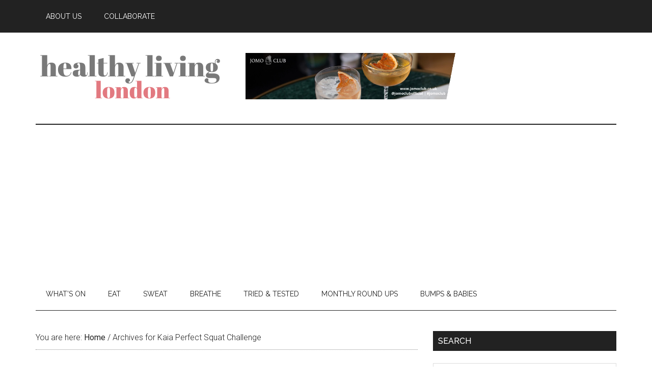

--- FILE ---
content_type: text/html; charset=UTF-8
request_url: https://healthylivinglondon.com/tag/kaia-perfect-squat-challenge/
body_size: 7996
content:
<!DOCTYPE html>
<html lang="en-US">
<head >
<meta charset="UTF-8" />
<meta name="viewport" content="width=device-width, initial-scale=1" />
<meta name='robots' content='index, follow, max-image-preview:large, max-snippet:-1, max-video-preview:-1' />

	<!-- This site is optimized with the Yoast SEO plugin v23.5 - https://yoast.com/wordpress/plugins/seo/ -->
	<title>Kaia Perfect Squat Challenge Archives - Healthy Living London</title>
	<link rel="canonical" href="https://healthylivinglondon.com/tag/kaia-perfect-squat-challenge/" />
	<meta property="og:locale" content="en_US" />
	<meta property="og:type" content="article" />
	<meta property="og:title" content="Kaia Perfect Squat Challenge Archives - Healthy Living London" />
	<meta property="og:url" content="https://healthylivinglondon.com/tag/kaia-perfect-squat-challenge/" />
	<meta property="og:site_name" content="Healthy Living London" />
	<script type="application/ld+json" class="yoast-schema-graph">{"@context":"https://schema.org","@graph":[{"@type":"CollectionPage","@id":"https://healthylivinglondon.com/tag/kaia-perfect-squat-challenge/","url":"https://healthylivinglondon.com/tag/kaia-perfect-squat-challenge/","name":"Kaia Perfect Squat Challenge Archives - Healthy Living London","isPartOf":{"@id":"https://healthylivinglondon.com/#website"},"primaryImageOfPage":{"@id":"https://healthylivinglondon.com/tag/kaia-perfect-squat-challenge/#primaryimage"},"image":{"@id":"https://healthylivinglondon.com/tag/kaia-perfect-squat-challenge/#primaryimage"},"thumbnailUrl":"https://healthylivinglondon.com/wp-content/uploads/2018/06/perfect-squat-challenge-asset_2.jpg","breadcrumb":{"@id":"https://healthylivinglondon.com/tag/kaia-perfect-squat-challenge/#breadcrumb"},"inLanguage":"en-US"},{"@type":"ImageObject","inLanguage":"en-US","@id":"https://healthylivinglondon.com/tag/kaia-perfect-squat-challenge/#primaryimage","url":"https://healthylivinglondon.com/wp-content/uploads/2018/06/perfect-squat-challenge-asset_2.jpg","contentUrl":"https://healthylivinglondon.com/wp-content/uploads/2018/06/perfect-squat-challenge-asset_2.jpg","width":1920,"height":1080},{"@type":"BreadcrumbList","@id":"https://healthylivinglondon.com/tag/kaia-perfect-squat-challenge/#breadcrumb","itemListElement":[{"@type":"ListItem","position":1,"name":"Home","item":"https://healthylivinglondon.com/"},{"@type":"ListItem","position":2,"name":"Kaia Perfect Squat Challenge"}]},{"@type":"WebSite","@id":"https://healthylivinglondon.com/#website","url":"https://healthylivinglondon.com/","name":"Healthy Living London","description":"The go-to online destination for honest health and fitness information about classes and products in London.","potentialAction":[{"@type":"SearchAction","target":{"@type":"EntryPoint","urlTemplate":"https://healthylivinglondon.com/?s={search_term_string}"},"query-input":{"@type":"PropertyValueSpecification","valueRequired":true,"valueName":"search_term_string"}}],"inLanguage":"en-US"}]}</script>
	<!-- / Yoast SEO plugin. -->


<link rel='dns-prefetch' href='//platform-api.sharethis.com' />
<link rel='dns-prefetch' href='//fonts.googleapis.com' />
<link rel="alternate" type="application/rss+xml" title="Healthy Living London &raquo; Feed" href="https://healthylivinglondon.com/feed/" />
<link rel="alternate" type="application/rss+xml" title="Healthy Living London &raquo; Comments Feed" href="https://healthylivinglondon.com/comments/feed/" />
<link rel="alternate" type="text/calendar" title="Healthy Living London &raquo; iCal Feed" href="https://healthylivinglondon.com/events/?ical=1" />
<link rel="alternate" type="application/rss+xml" title="Healthy Living London &raquo; Kaia Perfect Squat Challenge Tag Feed" href="https://healthylivinglondon.com/tag/kaia-perfect-squat-challenge/feed/" />
<script type="text/javascript">
/* <![CDATA[ */
window._wpemojiSettings = {"baseUrl":"https:\/\/s.w.org\/images\/core\/emoji\/15.0.3\/72x72\/","ext":".png","svgUrl":"https:\/\/s.w.org\/images\/core\/emoji\/15.0.3\/svg\/","svgExt":".svg","source":{"concatemoji":"https:\/\/healthylivinglondon.com\/wp-includes\/js\/wp-emoji-release.min.js?ver=6.6.4"}};
/*! This file is auto-generated */
!function(i,n){var o,s,e;function c(e){try{var t={supportTests:e,timestamp:(new Date).valueOf()};sessionStorage.setItem(o,JSON.stringify(t))}catch(e){}}function p(e,t,n){e.clearRect(0,0,e.canvas.width,e.canvas.height),e.fillText(t,0,0);var t=new Uint32Array(e.getImageData(0,0,e.canvas.width,e.canvas.height).data),r=(e.clearRect(0,0,e.canvas.width,e.canvas.height),e.fillText(n,0,0),new Uint32Array(e.getImageData(0,0,e.canvas.width,e.canvas.height).data));return t.every(function(e,t){return e===r[t]})}function u(e,t,n){switch(t){case"flag":return n(e,"\ud83c\udff3\ufe0f\u200d\u26a7\ufe0f","\ud83c\udff3\ufe0f\u200b\u26a7\ufe0f")?!1:!n(e,"\ud83c\uddfa\ud83c\uddf3","\ud83c\uddfa\u200b\ud83c\uddf3")&&!n(e,"\ud83c\udff4\udb40\udc67\udb40\udc62\udb40\udc65\udb40\udc6e\udb40\udc67\udb40\udc7f","\ud83c\udff4\u200b\udb40\udc67\u200b\udb40\udc62\u200b\udb40\udc65\u200b\udb40\udc6e\u200b\udb40\udc67\u200b\udb40\udc7f");case"emoji":return!n(e,"\ud83d\udc26\u200d\u2b1b","\ud83d\udc26\u200b\u2b1b")}return!1}function f(e,t,n){var r="undefined"!=typeof WorkerGlobalScope&&self instanceof WorkerGlobalScope?new OffscreenCanvas(300,150):i.createElement("canvas"),a=r.getContext("2d",{willReadFrequently:!0}),o=(a.textBaseline="top",a.font="600 32px Arial",{});return e.forEach(function(e){o[e]=t(a,e,n)}),o}function t(e){var t=i.createElement("script");t.src=e,t.defer=!0,i.head.appendChild(t)}"undefined"!=typeof Promise&&(o="wpEmojiSettingsSupports",s=["flag","emoji"],n.supports={everything:!0,everythingExceptFlag:!0},e=new Promise(function(e){i.addEventListener("DOMContentLoaded",e,{once:!0})}),new Promise(function(t){var n=function(){try{var e=JSON.parse(sessionStorage.getItem(o));if("object"==typeof e&&"number"==typeof e.timestamp&&(new Date).valueOf()<e.timestamp+604800&&"object"==typeof e.supportTests)return e.supportTests}catch(e){}return null}();if(!n){if("undefined"!=typeof Worker&&"undefined"!=typeof OffscreenCanvas&&"undefined"!=typeof URL&&URL.createObjectURL&&"undefined"!=typeof Blob)try{var e="postMessage("+f.toString()+"("+[JSON.stringify(s),u.toString(),p.toString()].join(",")+"));",r=new Blob([e],{type:"text/javascript"}),a=new Worker(URL.createObjectURL(r),{name:"wpTestEmojiSupports"});return void(a.onmessage=function(e){c(n=e.data),a.terminate(),t(n)})}catch(e){}c(n=f(s,u,p))}t(n)}).then(function(e){for(var t in e)n.supports[t]=e[t],n.supports.everything=n.supports.everything&&n.supports[t],"flag"!==t&&(n.supports.everythingExceptFlag=n.supports.everythingExceptFlag&&n.supports[t]);n.supports.everythingExceptFlag=n.supports.everythingExceptFlag&&!n.supports.flag,n.DOMReady=!1,n.readyCallback=function(){n.DOMReady=!0}}).then(function(){return e}).then(function(){var e;n.supports.everything||(n.readyCallback(),(e=n.source||{}).concatemoji?t(e.concatemoji):e.wpemoji&&e.twemoji&&(t(e.twemoji),t(e.wpemoji)))}))}((window,document),window._wpemojiSettings);
/* ]]> */
</script>
<link rel='stylesheet' id='magazine-pro-theme-css' href='https://healthylivinglondon.com/wp-content/themes/magazine-pro/style.css?ver=3.0.1' type='text/css' media='all' />
<style id='wp-emoji-styles-inline-css' type='text/css'>

	img.wp-smiley, img.emoji {
		display: inline !important;
		border: none !important;
		box-shadow: none !important;
		height: 1em !important;
		width: 1em !important;
		margin: 0 0.07em !important;
		vertical-align: -0.1em !important;
		background: none !important;
		padding: 0 !important;
	}
</style>
<link rel='stylesheet' id='wp-block-library-css' href='https://healthylivinglondon.com/wp-includes/css/dist/block-library/style.min.css?ver=6.6.4' type='text/css' media='all' />
<style id='classic-theme-styles-inline-css' type='text/css'>
/*! This file is auto-generated */
.wp-block-button__link{color:#fff;background-color:#32373c;border-radius:9999px;box-shadow:none;text-decoration:none;padding:calc(.667em + 2px) calc(1.333em + 2px);font-size:1.125em}.wp-block-file__button{background:#32373c;color:#fff;text-decoration:none}
</style>
<style id='global-styles-inline-css' type='text/css'>
:root{--wp--preset--aspect-ratio--square: 1;--wp--preset--aspect-ratio--4-3: 4/3;--wp--preset--aspect-ratio--3-4: 3/4;--wp--preset--aspect-ratio--3-2: 3/2;--wp--preset--aspect-ratio--2-3: 2/3;--wp--preset--aspect-ratio--16-9: 16/9;--wp--preset--aspect-ratio--9-16: 9/16;--wp--preset--color--black: #000000;--wp--preset--color--cyan-bluish-gray: #abb8c3;--wp--preset--color--white: #ffffff;--wp--preset--color--pale-pink: #f78da7;--wp--preset--color--vivid-red: #cf2e2e;--wp--preset--color--luminous-vivid-orange: #ff6900;--wp--preset--color--luminous-vivid-amber: #fcb900;--wp--preset--color--light-green-cyan: #7bdcb5;--wp--preset--color--vivid-green-cyan: #00d084;--wp--preset--color--pale-cyan-blue: #8ed1fc;--wp--preset--color--vivid-cyan-blue: #0693e3;--wp--preset--color--vivid-purple: #9b51e0;--wp--preset--gradient--vivid-cyan-blue-to-vivid-purple: linear-gradient(135deg,rgba(6,147,227,1) 0%,rgb(155,81,224) 100%);--wp--preset--gradient--light-green-cyan-to-vivid-green-cyan: linear-gradient(135deg,rgb(122,220,180) 0%,rgb(0,208,130) 100%);--wp--preset--gradient--luminous-vivid-amber-to-luminous-vivid-orange: linear-gradient(135deg,rgba(252,185,0,1) 0%,rgba(255,105,0,1) 100%);--wp--preset--gradient--luminous-vivid-orange-to-vivid-red: linear-gradient(135deg,rgba(255,105,0,1) 0%,rgb(207,46,46) 100%);--wp--preset--gradient--very-light-gray-to-cyan-bluish-gray: linear-gradient(135deg,rgb(238,238,238) 0%,rgb(169,184,195) 100%);--wp--preset--gradient--cool-to-warm-spectrum: linear-gradient(135deg,rgb(74,234,220) 0%,rgb(151,120,209) 20%,rgb(207,42,186) 40%,rgb(238,44,130) 60%,rgb(251,105,98) 80%,rgb(254,248,76) 100%);--wp--preset--gradient--blush-light-purple: linear-gradient(135deg,rgb(255,206,236) 0%,rgb(152,150,240) 100%);--wp--preset--gradient--blush-bordeaux: linear-gradient(135deg,rgb(254,205,165) 0%,rgb(254,45,45) 50%,rgb(107,0,62) 100%);--wp--preset--gradient--luminous-dusk: linear-gradient(135deg,rgb(255,203,112) 0%,rgb(199,81,192) 50%,rgb(65,88,208) 100%);--wp--preset--gradient--pale-ocean: linear-gradient(135deg,rgb(255,245,203) 0%,rgb(182,227,212) 50%,rgb(51,167,181) 100%);--wp--preset--gradient--electric-grass: linear-gradient(135deg,rgb(202,248,128) 0%,rgb(113,206,126) 100%);--wp--preset--gradient--midnight: linear-gradient(135deg,rgb(2,3,129) 0%,rgb(40,116,252) 100%);--wp--preset--font-size--small: 13px;--wp--preset--font-size--medium: 20px;--wp--preset--font-size--large: 36px;--wp--preset--font-size--x-large: 42px;--wp--preset--spacing--20: 0.44rem;--wp--preset--spacing--30: 0.67rem;--wp--preset--spacing--40: 1rem;--wp--preset--spacing--50: 1.5rem;--wp--preset--spacing--60: 2.25rem;--wp--preset--spacing--70: 3.38rem;--wp--preset--spacing--80: 5.06rem;--wp--preset--shadow--natural: 6px 6px 9px rgba(0, 0, 0, 0.2);--wp--preset--shadow--deep: 12px 12px 50px rgba(0, 0, 0, 0.4);--wp--preset--shadow--sharp: 6px 6px 0px rgba(0, 0, 0, 0.2);--wp--preset--shadow--outlined: 6px 6px 0px -3px rgba(255, 255, 255, 1), 6px 6px rgba(0, 0, 0, 1);--wp--preset--shadow--crisp: 6px 6px 0px rgba(0, 0, 0, 1);}:where(.is-layout-flex){gap: 0.5em;}:where(.is-layout-grid){gap: 0.5em;}body .is-layout-flex{display: flex;}.is-layout-flex{flex-wrap: wrap;align-items: center;}.is-layout-flex > :is(*, div){margin: 0;}body .is-layout-grid{display: grid;}.is-layout-grid > :is(*, div){margin: 0;}:where(.wp-block-columns.is-layout-flex){gap: 2em;}:where(.wp-block-columns.is-layout-grid){gap: 2em;}:where(.wp-block-post-template.is-layout-flex){gap: 1.25em;}:where(.wp-block-post-template.is-layout-grid){gap: 1.25em;}.has-black-color{color: var(--wp--preset--color--black) !important;}.has-cyan-bluish-gray-color{color: var(--wp--preset--color--cyan-bluish-gray) !important;}.has-white-color{color: var(--wp--preset--color--white) !important;}.has-pale-pink-color{color: var(--wp--preset--color--pale-pink) !important;}.has-vivid-red-color{color: var(--wp--preset--color--vivid-red) !important;}.has-luminous-vivid-orange-color{color: var(--wp--preset--color--luminous-vivid-orange) !important;}.has-luminous-vivid-amber-color{color: var(--wp--preset--color--luminous-vivid-amber) !important;}.has-light-green-cyan-color{color: var(--wp--preset--color--light-green-cyan) !important;}.has-vivid-green-cyan-color{color: var(--wp--preset--color--vivid-green-cyan) !important;}.has-pale-cyan-blue-color{color: var(--wp--preset--color--pale-cyan-blue) !important;}.has-vivid-cyan-blue-color{color: var(--wp--preset--color--vivid-cyan-blue) !important;}.has-vivid-purple-color{color: var(--wp--preset--color--vivid-purple) !important;}.has-black-background-color{background-color: var(--wp--preset--color--black) !important;}.has-cyan-bluish-gray-background-color{background-color: var(--wp--preset--color--cyan-bluish-gray) !important;}.has-white-background-color{background-color: var(--wp--preset--color--white) !important;}.has-pale-pink-background-color{background-color: var(--wp--preset--color--pale-pink) !important;}.has-vivid-red-background-color{background-color: var(--wp--preset--color--vivid-red) !important;}.has-luminous-vivid-orange-background-color{background-color: var(--wp--preset--color--luminous-vivid-orange) !important;}.has-luminous-vivid-amber-background-color{background-color: var(--wp--preset--color--luminous-vivid-amber) !important;}.has-light-green-cyan-background-color{background-color: var(--wp--preset--color--light-green-cyan) !important;}.has-vivid-green-cyan-background-color{background-color: var(--wp--preset--color--vivid-green-cyan) !important;}.has-pale-cyan-blue-background-color{background-color: var(--wp--preset--color--pale-cyan-blue) !important;}.has-vivid-cyan-blue-background-color{background-color: var(--wp--preset--color--vivid-cyan-blue) !important;}.has-vivid-purple-background-color{background-color: var(--wp--preset--color--vivid-purple) !important;}.has-black-border-color{border-color: var(--wp--preset--color--black) !important;}.has-cyan-bluish-gray-border-color{border-color: var(--wp--preset--color--cyan-bluish-gray) !important;}.has-white-border-color{border-color: var(--wp--preset--color--white) !important;}.has-pale-pink-border-color{border-color: var(--wp--preset--color--pale-pink) !important;}.has-vivid-red-border-color{border-color: var(--wp--preset--color--vivid-red) !important;}.has-luminous-vivid-orange-border-color{border-color: var(--wp--preset--color--luminous-vivid-orange) !important;}.has-luminous-vivid-amber-border-color{border-color: var(--wp--preset--color--luminous-vivid-amber) !important;}.has-light-green-cyan-border-color{border-color: var(--wp--preset--color--light-green-cyan) !important;}.has-vivid-green-cyan-border-color{border-color: var(--wp--preset--color--vivid-green-cyan) !important;}.has-pale-cyan-blue-border-color{border-color: var(--wp--preset--color--pale-cyan-blue) !important;}.has-vivid-cyan-blue-border-color{border-color: var(--wp--preset--color--vivid-cyan-blue) !important;}.has-vivid-purple-border-color{border-color: var(--wp--preset--color--vivid-purple) !important;}.has-vivid-cyan-blue-to-vivid-purple-gradient-background{background: var(--wp--preset--gradient--vivid-cyan-blue-to-vivid-purple) !important;}.has-light-green-cyan-to-vivid-green-cyan-gradient-background{background: var(--wp--preset--gradient--light-green-cyan-to-vivid-green-cyan) !important;}.has-luminous-vivid-amber-to-luminous-vivid-orange-gradient-background{background: var(--wp--preset--gradient--luminous-vivid-amber-to-luminous-vivid-orange) !important;}.has-luminous-vivid-orange-to-vivid-red-gradient-background{background: var(--wp--preset--gradient--luminous-vivid-orange-to-vivid-red) !important;}.has-very-light-gray-to-cyan-bluish-gray-gradient-background{background: var(--wp--preset--gradient--very-light-gray-to-cyan-bluish-gray) !important;}.has-cool-to-warm-spectrum-gradient-background{background: var(--wp--preset--gradient--cool-to-warm-spectrum) !important;}.has-blush-light-purple-gradient-background{background: var(--wp--preset--gradient--blush-light-purple) !important;}.has-blush-bordeaux-gradient-background{background: var(--wp--preset--gradient--blush-bordeaux) !important;}.has-luminous-dusk-gradient-background{background: var(--wp--preset--gradient--luminous-dusk) !important;}.has-pale-ocean-gradient-background{background: var(--wp--preset--gradient--pale-ocean) !important;}.has-electric-grass-gradient-background{background: var(--wp--preset--gradient--electric-grass) !important;}.has-midnight-gradient-background{background: var(--wp--preset--gradient--midnight) !important;}.has-small-font-size{font-size: var(--wp--preset--font-size--small) !important;}.has-medium-font-size{font-size: var(--wp--preset--font-size--medium) !important;}.has-large-font-size{font-size: var(--wp--preset--font-size--large) !important;}.has-x-large-font-size{font-size: var(--wp--preset--font-size--x-large) !important;}
:where(.wp-block-post-template.is-layout-flex){gap: 1.25em;}:where(.wp-block-post-template.is-layout-grid){gap: 1.25em;}
:where(.wp-block-columns.is-layout-flex){gap: 2em;}:where(.wp-block-columns.is-layout-grid){gap: 2em;}
:root :where(.wp-block-pullquote){font-size: 1.5em;line-height: 1.6;}
</style>
<link rel='stylesheet' id='name-directory-style-css' href='https://healthylivinglondon.com/wp-content/plugins/name-directory/name_directory.css?ver=6.6.4' type='text/css' media='all' />
<link rel='stylesheet' id='page-list-style-css' href='https://healthylivinglondon.com/wp-content/plugins/page-list/css/page-list.css?ver=5.7' type='text/css' media='all' />
<link rel='stylesheet' id='google-fonts-css' href='//fonts.googleapis.com/css?family=Roboto%3A300%2C400%7CRaleway%3A400%2C500%2C900&#038;ver=3.0.1' type='text/css' media='all' />
<script type="text/javascript" src="https://healthylivinglondon.com/wp-includes/js/jquery/jquery.min.js?ver=3.7.1" id="jquery-core-js"></script>
<script type="text/javascript" src="https://healthylivinglondon.com/wp-includes/js/jquery/jquery-migrate.min.js?ver=3.4.1" id="jquery-migrate-js"></script>
<script type="text/javascript" src="https://healthylivinglondon.com/wp-content/themes/magazine-pro/js/entry-date.js?ver=1.0.0" id="magazine-entry-date-js"></script>
<script type="text/javascript" src="https://healthylivinglondon.com/wp-content/themes/magazine-pro/js/responsive-menu.js?ver=1.0.0" id="magazine-responsive-menu-js"></script>
<script type="text/javascript" src="//platform-api.sharethis.com/js/sharethis.js#source=googleanalytics-wordpress#product=ga&amp;property=5eed184232ef500012dcd4c3" id="googleanalytics-platform-sharethis-js"></script>
<link rel="https://api.w.org/" href="https://healthylivinglondon.com/wp-json/" /><link rel="alternate" title="JSON" type="application/json" href="https://healthylivinglondon.com/wp-json/wp/v2/tags/728" /><link rel="EditURI" type="application/rsd+xml" title="RSD" href="https://healthylivinglondon.com/xmlrpc.php?rsd" />
<meta name="generator" content="WordPress 6.6.4" />
<script data-ad-client="ca-pub-0482293997585767" async src="https://pagead2.googlesyndication.com/pagead/js/adsbygoogle.js"></script><meta name="tec-api-version" content="v1"><meta name="tec-api-origin" content="https://healthylivinglondon.com"><link rel="alternate" href="https://healthylivinglondon.com/wp-json/tribe/events/v1/events/?tags=kaia-perfect-squat-challenge" /><link rel="pingback" href="https://healthylivinglondon.com/xmlrpc.php" />
<style type="text/css">.site-title a { background: url(https://healthylivinglondon.com/wp-content/uploads/2021/02/cropped-LongLogo.png) no-repeat !important; }</style>
<script>
(function() {
	(function (i, s, o, g, r, a, m) {
		i['GoogleAnalyticsObject'] = r;
		i[r] = i[r] || function () {
				(i[r].q = i[r].q || []).push(arguments)
			}, i[r].l = 1 * new Date();
		a = s.createElement(o),
			m = s.getElementsByTagName(o)[0];
		a.async = 1;
		a.src = g;
		m.parentNode.insertBefore(a, m)
	})(window, document, 'script', 'https://google-analytics.com/analytics.js', 'ga');

	ga('create', 'UA-49768103-1', 'auto');
			ga('send', 'pageview');
	})();
</script>
<link rel="icon" href="https://healthylivinglondon.com/wp-content/uploads/2021/02/cropped-Favicon-32x32.png" sizes="32x32" />
<link rel="icon" href="https://healthylivinglondon.com/wp-content/uploads/2021/02/cropped-Favicon-192x192.png" sizes="192x192" />
<link rel="apple-touch-icon" href="https://healthylivinglondon.com/wp-content/uploads/2021/02/cropped-Favicon-180x180.png" />
<meta name="msapplication-TileImage" content="https://healthylivinglondon.com/wp-content/uploads/2021/02/cropped-Favicon-270x270.png" />
</head>
<body class="archive tag tag-kaia-perfect-squat-challenge tag-728 tribe-no-js custom-header header-image content-sidebar genesis-breadcrumbs-visible genesis-footer-widgets-hidden primary-nav"><div class="site-container"><nav class="nav-primary" aria-label="Main"><div class="wrap"><ul id="menu-secondary" class="menu genesis-nav-menu menu-primary"><li id="menu-item-1304" class="menu-item menu-item-type-post_type menu-item-object-page menu-item-1304"><a href="https://healthylivinglondon.com/about-us/"><span >About Us</span></a></li>
<li id="menu-item-4408" class="menu-item menu-item-type-post_type menu-item-object-page menu-item-4408"><a href="https://healthylivinglondon.com/brand-partnerships-with-healthy-living-london/"><span >COLLABORATE</span></a></li>
</ul></div></nav><header class="site-header"><div class="wrap"><div class="title-area"><p class="site-title"><a href="https://healthylivinglondon.com/">Healthy Living London</a></p><p class="site-description">The go-to online destination for honest health and fitness information about classes and products in London.</p></div><div class="widget-area header-widget-area"><section id="custom_html-3" class="widget_text widget widget_custom_html"><div class="widget_text widget-wrap"><div class="textwidget custom-html-widget"><a href="https://jomoclub.co.uk/"><video src="https://healthylivinglondon.com/wp-content/uploads/2021/06/Healthy-Living-London-Banner.mp4" poster="https://healthylivinglondon.com/wp-content/uploads/2021/06/HLL-Banner-ad.png" preload="auto" autoplay="on" loop="on"/></a>


</div></div></section>
</div></div></header><nav class="nav-secondary" aria-label="Secondary"><div class="wrap"><ul id="menu-primary" class="menu genesis-nav-menu menu-secondary"><li id="menu-item-13603" class="menu-item menu-item-type-custom menu-item-object-custom menu-item-13603"><a href="https://healthylivinglondon.com/events/"><span >What&#8217;s On</span></a></li>
<li id="menu-item-148" class="menu-item menu-item-type-taxonomy menu-item-object-category menu-item-has-children menu-item-148"><a href="https://healthylivinglondon.com/category/nutrition-and-food-for-healthy-living-in-london/"><span >EAT</span></a>
<ul class="sub-menu">
	<li id="menu-item-149" class="menu-item menu-item-type-taxonomy menu-item-object-category menu-item-has-children menu-item-149"><a href="https://healthylivinglondon.com/category/nutrition-and-food-for-healthy-living-in-london/healthy-living-recipes/"><span >Recipes</span></a>
	<ul class="sub-menu">
		<li id="menu-item-154" class="menu-item menu-item-type-taxonomy menu-item-object-category menu-item-154"><a href="https://healthylivinglondon.com/category/nutrition-and-food-for-healthy-living-in-london/healthy-living-recipes/breakfast-healthy-living-recipes/"><span >Breakfast</span></a></li>
		<li id="menu-item-208" class="menu-item menu-item-type-taxonomy menu-item-object-category menu-item-208"><a href="https://healthylivinglondon.com/category/nutrition-and-food-for-healthy-living-in-london/healthy-living-recipes/smoothies/"><span >Smoothies</span></a></li>
		<li id="menu-item-150" class="menu-item menu-item-type-taxonomy menu-item-object-category menu-item-150"><a href="https://healthylivinglondon.com/category/nutrition-and-food-for-healthy-living-in-london/healthy-living-recipes/dairy-free/"><span >Dairy-Free</span></a></li>
		<li id="menu-item-152" class="menu-item menu-item-type-taxonomy menu-item-object-category menu-item-152"><a href="https://healthylivinglondon.com/category/nutrition-and-food-for-healthy-living-in-london/healthy-living-recipes/sugar-free/"><span >Sugar-Free</span></a></li>
		<li id="menu-item-153" class="menu-item menu-item-type-taxonomy menu-item-object-category menu-item-153"><a href="https://healthylivinglondon.com/category/nutrition-and-food-for-healthy-living-in-london/healthy-living-recipes/low-carb/"><span >Low Carb</span></a></li>
		<li id="menu-item-207" class="menu-item menu-item-type-taxonomy menu-item-object-category menu-item-207"><a href="https://healthylivinglondon.com/category/nutrition-and-food-for-healthy-living-in-london/healthy-living-recipes/high-protein/"><span >High Protein</span></a></li>
		<li id="menu-item-151" class="menu-item menu-item-type-taxonomy menu-item-object-category menu-item-151"><a href="https://healthylivinglondon.com/category/nutrition-and-food-for-healthy-living-in-london/healthy-living-recipes/sweet-treats/"><span >Sweet Treats</span></a></li>
		<li id="menu-item-206" class="menu-item menu-item-type-taxonomy menu-item-object-category menu-item-206"><a href="https://healthylivinglondon.com/category/nutrition-and-food-for-healthy-living-in-london/healthy-living-recipes/five-minute-meal/"><span >Five Minute Meal</span></a></li>
		<li id="menu-item-3429" class="menu-item menu-item-type-taxonomy menu-item-object-category menu-item-3429"><a href="https://healthylivinglondon.com/category/nutrition-and-food-for-healthy-living-in-london/healthy-living-recipes/vegan/"><span >Vegan</span></a></li>
	</ul>
</li>
</ul>
</li>
<li id="menu-item-155" class="menu-item menu-item-type-taxonomy menu-item-object-category menu-item-155"><a href="https://healthylivinglondon.com/category/fitness-in-london/"><span >SWEAT</span></a></li>
<li id="menu-item-936" class="menu-item menu-item-type-taxonomy menu-item-object-category menu-item-936"><a href="https://healthylivinglondon.com/category/wellbeing/"><span >BREATHE</span></a></li>
<li id="menu-item-933" class="menu-item menu-item-type-taxonomy menu-item-object-category menu-item-has-children menu-item-933"><a href="https://healthylivinglondon.com/category/london-health-fitness-reviews/"><span >TRIED &amp; TESTED</span></a>
<ul class="sub-menu">
	<li id="menu-item-934" class="menu-item menu-item-type-taxonomy menu-item-object-category menu-item-934"><a href="https://healthylivinglondon.com/category/london-health-fitness-reviews/fitness-review-london-health-fitness-reviews/"><span >Fitness</span></a></li>
	<li id="menu-item-935" class="menu-item menu-item-type-taxonomy menu-item-object-category menu-item-935"><a href="https://healthylivinglondon.com/category/london-health-fitness-reviews/food-reviews/"><span >Food</span></a></li>
	<li id="menu-item-1621" class="menu-item menu-item-type-taxonomy menu-item-object-category menu-item-1621"><a href="https://healthylivinglondon.com/category/london-health-fitness-reviews/juice-london-health-fitness-reviews/"><span >Juice</span></a></li>
	<li id="menu-item-2051" class="menu-item menu-item-type-taxonomy menu-item-object-category menu-item-2051"><a href="https://healthylivinglondon.com/category/london-health-fitness-reviews/health-fitness-tech-reviews/"><span >Tech</span></a></li>
	<li id="menu-item-2052" class="menu-item menu-item-type-taxonomy menu-item-object-category menu-item-2052"><a href="https://healthylivinglondon.com/category/london-health-fitness-reviews/wellbeing-reviews/"><span >Wellbeing</span></a></li>
</ul>
</li>
<li id="menu-item-10590" class="menu-item menu-item-type-taxonomy menu-item-object-category menu-item-10590"><a href="https://healthylivinglondon.com/category/monthly-round-ups/"><span >Monthly Round Ups</span></a></li>
<li id="menu-item-4153" class="menu-item menu-item-type-taxonomy menu-item-object-category menu-item-has-children menu-item-4153"><a href="https://healthylivinglondon.com/category/bumps-babies/"><span >Bumps &amp; Babies</span></a>
<ul class="sub-menu">
	<li id="menu-item-4154" class="menu-item menu-item-type-taxonomy menu-item-object-category menu-item-4154"><a href="https://healthylivinglondon.com/category/bumps-babies/pre-natal/"><span >Pre-Natal</span></a></li>
	<li id="menu-item-8260" class="menu-item menu-item-type-taxonomy menu-item-object-category menu-item-8260"><a href="https://healthylivinglondon.com/category/bumps-babies/post-natal/"><span >Post-Natal</span></a></li>
</ul>
</li>
</ul></div></nav><div class="site-inner"><div class="content-sidebar-wrap"><main class="content"><div class="breadcrumb">You are here: <span class="breadcrumb-link-wrap"><a class="breadcrumb-link" href="https://healthylivinglondon.com/"><span class="breadcrumb-link-text-wrap">Home</span></a><meta ></span> <span aria-label="breadcrumb separator">/</span> Archives for Kaia Perfect Squat Challenge</div><article class="post-8115 post type-post status-publish format-standard has-post-thumbnail category-fitness-review-london-health-fitness-reviews category-news category-health-fitness-tech-reviews category-london-health-fitness-reviews tag-fitness tag-fitness-review-london tag-gym tag-health tag-healthy tag-healthy-living tag-healthy-living-in-london tag-healthy-living-london tag-healthylivinglondon tag-inspirational tag-kaia tag-kaia-perfect-squat-challenge tag-personal-trainer tag-squat tag-squat-challenge tag-wellbeing-2 entry" aria-label="HOT OFF THE PRESS: The Kaia Perfect Squat Challenge"><header class="entry-header"><h2 class="entry-title"><a class="entry-title-link" rel="bookmark" href="https://healthylivinglondon.com/news/hot-off-the-press-the-kaia-perfect-squat-challenge/">HOT OFF THE PRESS: The Kaia Perfect Squat Challenge</a></h2>
<p class="entry-meta"><time class="entry-time">June 26, 2018</time> by <span class="entry-author"><a href="https://healthylivinglondon.com/author/hannah/" class="entry-author-link" rel="author"><span class="entry-author-name">Hannah Cox</span></a></span> <span class="entry-comments-link"><a href="https://healthylivinglondon.com/news/hot-off-the-press-the-kaia-perfect-squat-challenge/#respond">Leave a Comment</a></span> </p></header><div class="entry-content"><a class="entry-image-link" href="https://healthylivinglondon.com/news/hot-off-the-press-the-kaia-perfect-squat-challenge/" aria-hidden="true" tabindex="-1"><img width="150" height="150" src="https://healthylivinglondon.com/wp-content/uploads/2018/06/perfect-squat-challenge-asset_2-150x150.jpg" class="alignleft post-image entry-image" alt="" decoding="async" srcset="https://healthylivinglondon.com/wp-content/uploads/2018/06/perfect-squat-challenge-asset_2-150x150.jpg 150w, https://healthylivinglondon.com/wp-content/uploads/2018/06/perfect-squat-challenge-asset_2-100x100.jpg 100w" sizes="(max-width: 150px) 100vw, 150px" /></a><p>HOT OFF THE PRESS// The Kaia Perfect Squat Challenge has just launched in the UK, today! Available in the app store, this snazzy little app turns your phone into a [&hellip;]</p>
</div></article></main><aside class="sidebar sidebar-primary widget-area" role="complementary" aria-label="Primary Sidebar"><section id="search-5" class="widget widget_search"><div class="widget-wrap"><h4 class="widget-title widgettitle">Search</h4>
<form class="search-form" method="get" action="https://healthylivinglondon.com/" role="search"><input class="search-form-input" type="search" name="s" id="searchform-1" placeholder="Search the site ..."><input class="search-form-submit" type="submit" value="Search"><meta content="https://healthylivinglondon.com/?s={s}"></form></div></section>
<section id="custom_html-4" class="widget_text widget widget_custom_html"><div class="widget_text widget-wrap"><div class="textwidget custom-html-widget"><a href="http://healthylivinglondon.com/category/bumps-babies/">
<img border="0" alt="PreNatal Fitness in London" src="http://healthylivinglondon.com/wp-content/uploads/2016/05/SideImage_Bumps.jpg" >
</a></div></div></section>
<section id="custom_html-6" class="widget_text widget widget_custom_html"><div class="widget_text widget-wrap"><div class="textwidget custom-html-widget"><a target='new' href="https://click.linksynergy.com/fs-bin/click?id=7JAG1DUrbnA&offerid=335418.123&subid=0&type=4" rel="noopener"><img border="0"   alt="Merrell (UK) Wolverine Europe Retail Ltd" src="https://ad.linksynergy.com/fs-bin/show?id=7JAG1DUrbnA&bids=335418.123&subid=0&type=4&gridnum=13"></a></div></div></section>
<section id="text-13" class="widget widget_text"><div class="widget-wrap">			<div class="textwidget"><a href="http://healthylivinglondon.com/category/nutrition-and-food-for-healthy-living-in-london/healthy-living-recipes/vegan/">
<img border="0" alt="Healthy Vegan Recipes" src="http://healthylivinglondon.com/wp-content/uploads/2015/12/HealthyVeganSideImage.jpg" >
</a></div>
		</div></section>
<section id="text-8" class="widget widget_text"><div class="widget-wrap"><h4 class="widget-title widgettitle">WE&#8217;RE ON PINTEREST TOO!</h4>
			<div class="textwidget"><a data-pin-do="embedUser" href="http://www.pinterest.com/hellofittyLDN/"data-pin-scale-width="80" data-pin-scale-height="200" data-pin-board-width="400">Visit #hellofitty's profile on Pinterest.</a><!-- Please call pinit.js only once per page --><script type="text/javascript" async src="//assets.pinterest.com/js/pinit.js"></script></div>
		</div></section>
</aside></div></div><footer class="site-footer"><div class="wrap"><p>Copyright &#x000A9;&nbsp;2025 · <a href="http://my.studiopress.com/themes/magazine/">Magazine Pro Theme</a> on <a href="https://www.studiopress.com/">Genesis Framework</a> · <a href="https://wordpress.org/">WordPress</a> · <a rel="nofollow" href="https://healthylivinglondon.com/wp-login.php">Log in</a></p></div></footer></div>  <!-- VigLink: http://viglink.com -->
  <script type="text/javascript">
    var vglnk = { key: '2d4e0f47617a48968da0c76b34800481' };

    (function(d, t) {
      var s = d.createElement(t); s.type = 'text/javascript'; s.async = true;
      s.src = '//cdn.viglink.com/api/vglnk.js?key=' + vglnk.key;
      var r = d.getElementsByTagName(t)[0]; r.parentNode.insertBefore(s, r);
    }(document, 'script'));
  </script>
  <!-- end VigLink -->
		<script>
		( function ( body ) {
			'use strict';
			body.className = body.className.replace( /\btribe-no-js\b/, 'tribe-js' );
		} )( document.body );
		</script>
		<script> /* <![CDATA[ */var tribe_l10n_datatables = {"aria":{"sort_ascending":": activate to sort column ascending","sort_descending":": activate to sort column descending"},"length_menu":"Show _MENU_ entries","empty_table":"No data available in table","info":"Showing _START_ to _END_ of _TOTAL_ entries","info_empty":"Showing 0 to 0 of 0 entries","info_filtered":"(filtered from _MAX_ total entries)","zero_records":"No matching records found","search":"Search:","all_selected_text":"All items on this page were selected. ","select_all_link":"Select all pages","clear_selection":"Clear Selection.","pagination":{"all":"All","next":"Next","previous":"Previous"},"select":{"rows":{"0":"","_":": Selected %d rows","1":": Selected 1 row"}},"datepicker":{"dayNames":["Sunday","Monday","Tuesday","Wednesday","Thursday","Friday","Saturday"],"dayNamesShort":["Sun","Mon","Tue","Wed","Thu","Fri","Sat"],"dayNamesMin":["S","M","T","W","T","F","S"],"monthNames":["January","February","March","April","May","June","July","August","September","October","November","December"],"monthNamesShort":["January","February","March","April","May","June","July","August","September","October","November","December"],"monthNamesMin":["Jan","Feb","Mar","Apr","May","Jun","Jul","Aug","Sep","Oct","Nov","Dec"],"nextText":"Next","prevText":"Prev","currentText":"Today","closeText":"Done","today":"Today","clear":"Clear"}};/* ]]> */ </script></body></html>


--- FILE ---
content_type: text/html; charset=utf-8
request_url: https://www.google.com/recaptcha/api2/aframe
body_size: 268
content:
<!DOCTYPE HTML><html><head><meta http-equiv="content-type" content="text/html; charset=UTF-8"></head><body><script nonce="ueolXT4DjEmEWDZ3sXwTeQ">/** Anti-fraud and anti-abuse applications only. See google.com/recaptcha */ try{var clients={'sodar':'https://pagead2.googlesyndication.com/pagead/sodar?'};window.addEventListener("message",function(a){try{if(a.source===window.parent){var b=JSON.parse(a.data);var c=clients[b['id']];if(c){var d=document.createElement('img');d.src=c+b['params']+'&rc='+(localStorage.getItem("rc::a")?sessionStorage.getItem("rc::b"):"");window.document.body.appendChild(d);sessionStorage.setItem("rc::e",parseInt(sessionStorage.getItem("rc::e")||0)+1);localStorage.setItem("rc::h",'1764201199335');}}}catch(b){}});window.parent.postMessage("_grecaptcha_ready", "*");}catch(b){}</script></body></html>

--- FILE ---
content_type: text/javascript
request_url: https://healthylivinglondon.com/wp-content/themes/magazine-pro/js/responsive-menu.js?ver=1.0.0
body_size: -60
content:
jQuery(function( $ ){

	$(".nav-primary .genesis-nav-menu").addClass("responsive-menu").before('<div id="responsive-menu-icon"></div>');
	
	$("#responsive-menu-icon").click(function(){
		$(".nav-primary .genesis-nav-menu").slideToggle();
	});
	
	$(window).resize(function(){
		if(window.innerWidth > 768) {
			$(".nav-primary .genesis-nav-menu").removeAttr("style");
		}
	});
	
});